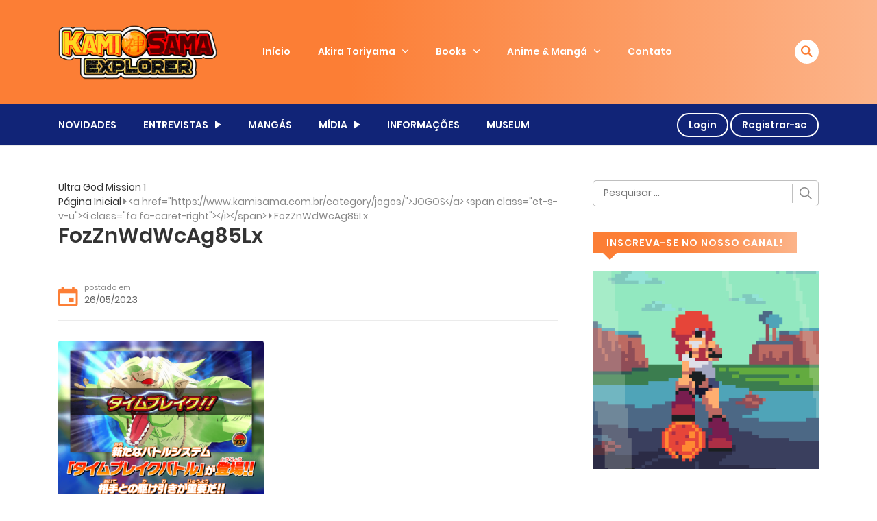

--- FILE ---
content_type: text/html; charset=utf-8
request_url: https://www.google.com/recaptcha/api2/aframe
body_size: -86
content:
<!DOCTYPE HTML><html><head><meta http-equiv="content-type" content="text/html; charset=UTF-8"></head><body><script nonce="pqC6ZYoCevF7peXSJdSzvA">/** Anti-fraud and anti-abuse applications only. See google.com/recaptcha */ try{var clients={'sodar':'https://pagead2.googlesyndication.com/pagead/sodar?'};window.addEventListener("message",function(a){try{if(a.source===window.parent){var b=JSON.parse(a.data);var c=clients[b['id']];if(c){var d=document.createElement('img');d.src=c+b['params']+'&rc='+(localStorage.getItem("rc::a")?sessionStorage.getItem("rc::b"):"");window.document.body.appendChild(d);sessionStorage.setItem("rc::e",parseInt(sessionStorage.getItem("rc::e")||0)+1);localStorage.setItem("rc::h",'1768367268582');}}}catch(b){}});window.parent.postMessage("_grecaptcha_ready", "*");}catch(b){}</script></body></html>

--- FILE ---
content_type: text/html; charset=utf-8
request_url: https://www.google.com/recaptcha/api2/anchor?ar=1&k=6Lecm_ocAAAAANzue3brP2Csb3npE2llPaCAQPHK&co=aHR0cHM6Ly93d3cua2FtaXNhbWEuY29tLmJyOjQ0Mw..&hl=en&v=PoyoqOPhxBO7pBk68S4YbpHZ&theme=light&size=compact&anchor-ms=20000&execute-ms=30000&cb=pyg1ubevuf8c
body_size: 49349
content:
<!DOCTYPE HTML><html dir="ltr" lang="en"><head><meta http-equiv="Content-Type" content="text/html; charset=UTF-8">
<meta http-equiv="X-UA-Compatible" content="IE=edge">
<title>reCAPTCHA</title>
<style type="text/css">
/* cyrillic-ext */
@font-face {
  font-family: 'Roboto';
  font-style: normal;
  font-weight: 400;
  font-stretch: 100%;
  src: url(//fonts.gstatic.com/s/roboto/v48/KFO7CnqEu92Fr1ME7kSn66aGLdTylUAMa3GUBHMdazTgWw.woff2) format('woff2');
  unicode-range: U+0460-052F, U+1C80-1C8A, U+20B4, U+2DE0-2DFF, U+A640-A69F, U+FE2E-FE2F;
}
/* cyrillic */
@font-face {
  font-family: 'Roboto';
  font-style: normal;
  font-weight: 400;
  font-stretch: 100%;
  src: url(//fonts.gstatic.com/s/roboto/v48/KFO7CnqEu92Fr1ME7kSn66aGLdTylUAMa3iUBHMdazTgWw.woff2) format('woff2');
  unicode-range: U+0301, U+0400-045F, U+0490-0491, U+04B0-04B1, U+2116;
}
/* greek-ext */
@font-face {
  font-family: 'Roboto';
  font-style: normal;
  font-weight: 400;
  font-stretch: 100%;
  src: url(//fonts.gstatic.com/s/roboto/v48/KFO7CnqEu92Fr1ME7kSn66aGLdTylUAMa3CUBHMdazTgWw.woff2) format('woff2');
  unicode-range: U+1F00-1FFF;
}
/* greek */
@font-face {
  font-family: 'Roboto';
  font-style: normal;
  font-weight: 400;
  font-stretch: 100%;
  src: url(//fonts.gstatic.com/s/roboto/v48/KFO7CnqEu92Fr1ME7kSn66aGLdTylUAMa3-UBHMdazTgWw.woff2) format('woff2');
  unicode-range: U+0370-0377, U+037A-037F, U+0384-038A, U+038C, U+038E-03A1, U+03A3-03FF;
}
/* math */
@font-face {
  font-family: 'Roboto';
  font-style: normal;
  font-weight: 400;
  font-stretch: 100%;
  src: url(//fonts.gstatic.com/s/roboto/v48/KFO7CnqEu92Fr1ME7kSn66aGLdTylUAMawCUBHMdazTgWw.woff2) format('woff2');
  unicode-range: U+0302-0303, U+0305, U+0307-0308, U+0310, U+0312, U+0315, U+031A, U+0326-0327, U+032C, U+032F-0330, U+0332-0333, U+0338, U+033A, U+0346, U+034D, U+0391-03A1, U+03A3-03A9, U+03B1-03C9, U+03D1, U+03D5-03D6, U+03F0-03F1, U+03F4-03F5, U+2016-2017, U+2034-2038, U+203C, U+2040, U+2043, U+2047, U+2050, U+2057, U+205F, U+2070-2071, U+2074-208E, U+2090-209C, U+20D0-20DC, U+20E1, U+20E5-20EF, U+2100-2112, U+2114-2115, U+2117-2121, U+2123-214F, U+2190, U+2192, U+2194-21AE, U+21B0-21E5, U+21F1-21F2, U+21F4-2211, U+2213-2214, U+2216-22FF, U+2308-230B, U+2310, U+2319, U+231C-2321, U+2336-237A, U+237C, U+2395, U+239B-23B7, U+23D0, U+23DC-23E1, U+2474-2475, U+25AF, U+25B3, U+25B7, U+25BD, U+25C1, U+25CA, U+25CC, U+25FB, U+266D-266F, U+27C0-27FF, U+2900-2AFF, U+2B0E-2B11, U+2B30-2B4C, U+2BFE, U+3030, U+FF5B, U+FF5D, U+1D400-1D7FF, U+1EE00-1EEFF;
}
/* symbols */
@font-face {
  font-family: 'Roboto';
  font-style: normal;
  font-weight: 400;
  font-stretch: 100%;
  src: url(//fonts.gstatic.com/s/roboto/v48/KFO7CnqEu92Fr1ME7kSn66aGLdTylUAMaxKUBHMdazTgWw.woff2) format('woff2');
  unicode-range: U+0001-000C, U+000E-001F, U+007F-009F, U+20DD-20E0, U+20E2-20E4, U+2150-218F, U+2190, U+2192, U+2194-2199, U+21AF, U+21E6-21F0, U+21F3, U+2218-2219, U+2299, U+22C4-22C6, U+2300-243F, U+2440-244A, U+2460-24FF, U+25A0-27BF, U+2800-28FF, U+2921-2922, U+2981, U+29BF, U+29EB, U+2B00-2BFF, U+4DC0-4DFF, U+FFF9-FFFB, U+10140-1018E, U+10190-1019C, U+101A0, U+101D0-101FD, U+102E0-102FB, U+10E60-10E7E, U+1D2C0-1D2D3, U+1D2E0-1D37F, U+1F000-1F0FF, U+1F100-1F1AD, U+1F1E6-1F1FF, U+1F30D-1F30F, U+1F315, U+1F31C, U+1F31E, U+1F320-1F32C, U+1F336, U+1F378, U+1F37D, U+1F382, U+1F393-1F39F, U+1F3A7-1F3A8, U+1F3AC-1F3AF, U+1F3C2, U+1F3C4-1F3C6, U+1F3CA-1F3CE, U+1F3D4-1F3E0, U+1F3ED, U+1F3F1-1F3F3, U+1F3F5-1F3F7, U+1F408, U+1F415, U+1F41F, U+1F426, U+1F43F, U+1F441-1F442, U+1F444, U+1F446-1F449, U+1F44C-1F44E, U+1F453, U+1F46A, U+1F47D, U+1F4A3, U+1F4B0, U+1F4B3, U+1F4B9, U+1F4BB, U+1F4BF, U+1F4C8-1F4CB, U+1F4D6, U+1F4DA, U+1F4DF, U+1F4E3-1F4E6, U+1F4EA-1F4ED, U+1F4F7, U+1F4F9-1F4FB, U+1F4FD-1F4FE, U+1F503, U+1F507-1F50B, U+1F50D, U+1F512-1F513, U+1F53E-1F54A, U+1F54F-1F5FA, U+1F610, U+1F650-1F67F, U+1F687, U+1F68D, U+1F691, U+1F694, U+1F698, U+1F6AD, U+1F6B2, U+1F6B9-1F6BA, U+1F6BC, U+1F6C6-1F6CF, U+1F6D3-1F6D7, U+1F6E0-1F6EA, U+1F6F0-1F6F3, U+1F6F7-1F6FC, U+1F700-1F7FF, U+1F800-1F80B, U+1F810-1F847, U+1F850-1F859, U+1F860-1F887, U+1F890-1F8AD, U+1F8B0-1F8BB, U+1F8C0-1F8C1, U+1F900-1F90B, U+1F93B, U+1F946, U+1F984, U+1F996, U+1F9E9, U+1FA00-1FA6F, U+1FA70-1FA7C, U+1FA80-1FA89, U+1FA8F-1FAC6, U+1FACE-1FADC, U+1FADF-1FAE9, U+1FAF0-1FAF8, U+1FB00-1FBFF;
}
/* vietnamese */
@font-face {
  font-family: 'Roboto';
  font-style: normal;
  font-weight: 400;
  font-stretch: 100%;
  src: url(//fonts.gstatic.com/s/roboto/v48/KFO7CnqEu92Fr1ME7kSn66aGLdTylUAMa3OUBHMdazTgWw.woff2) format('woff2');
  unicode-range: U+0102-0103, U+0110-0111, U+0128-0129, U+0168-0169, U+01A0-01A1, U+01AF-01B0, U+0300-0301, U+0303-0304, U+0308-0309, U+0323, U+0329, U+1EA0-1EF9, U+20AB;
}
/* latin-ext */
@font-face {
  font-family: 'Roboto';
  font-style: normal;
  font-weight: 400;
  font-stretch: 100%;
  src: url(//fonts.gstatic.com/s/roboto/v48/KFO7CnqEu92Fr1ME7kSn66aGLdTylUAMa3KUBHMdazTgWw.woff2) format('woff2');
  unicode-range: U+0100-02BA, U+02BD-02C5, U+02C7-02CC, U+02CE-02D7, U+02DD-02FF, U+0304, U+0308, U+0329, U+1D00-1DBF, U+1E00-1E9F, U+1EF2-1EFF, U+2020, U+20A0-20AB, U+20AD-20C0, U+2113, U+2C60-2C7F, U+A720-A7FF;
}
/* latin */
@font-face {
  font-family: 'Roboto';
  font-style: normal;
  font-weight: 400;
  font-stretch: 100%;
  src: url(//fonts.gstatic.com/s/roboto/v48/KFO7CnqEu92Fr1ME7kSn66aGLdTylUAMa3yUBHMdazQ.woff2) format('woff2');
  unicode-range: U+0000-00FF, U+0131, U+0152-0153, U+02BB-02BC, U+02C6, U+02DA, U+02DC, U+0304, U+0308, U+0329, U+2000-206F, U+20AC, U+2122, U+2191, U+2193, U+2212, U+2215, U+FEFF, U+FFFD;
}
/* cyrillic-ext */
@font-face {
  font-family: 'Roboto';
  font-style: normal;
  font-weight: 500;
  font-stretch: 100%;
  src: url(//fonts.gstatic.com/s/roboto/v48/KFO7CnqEu92Fr1ME7kSn66aGLdTylUAMa3GUBHMdazTgWw.woff2) format('woff2');
  unicode-range: U+0460-052F, U+1C80-1C8A, U+20B4, U+2DE0-2DFF, U+A640-A69F, U+FE2E-FE2F;
}
/* cyrillic */
@font-face {
  font-family: 'Roboto';
  font-style: normal;
  font-weight: 500;
  font-stretch: 100%;
  src: url(//fonts.gstatic.com/s/roboto/v48/KFO7CnqEu92Fr1ME7kSn66aGLdTylUAMa3iUBHMdazTgWw.woff2) format('woff2');
  unicode-range: U+0301, U+0400-045F, U+0490-0491, U+04B0-04B1, U+2116;
}
/* greek-ext */
@font-face {
  font-family: 'Roboto';
  font-style: normal;
  font-weight: 500;
  font-stretch: 100%;
  src: url(//fonts.gstatic.com/s/roboto/v48/KFO7CnqEu92Fr1ME7kSn66aGLdTylUAMa3CUBHMdazTgWw.woff2) format('woff2');
  unicode-range: U+1F00-1FFF;
}
/* greek */
@font-face {
  font-family: 'Roboto';
  font-style: normal;
  font-weight: 500;
  font-stretch: 100%;
  src: url(//fonts.gstatic.com/s/roboto/v48/KFO7CnqEu92Fr1ME7kSn66aGLdTylUAMa3-UBHMdazTgWw.woff2) format('woff2');
  unicode-range: U+0370-0377, U+037A-037F, U+0384-038A, U+038C, U+038E-03A1, U+03A3-03FF;
}
/* math */
@font-face {
  font-family: 'Roboto';
  font-style: normal;
  font-weight: 500;
  font-stretch: 100%;
  src: url(//fonts.gstatic.com/s/roboto/v48/KFO7CnqEu92Fr1ME7kSn66aGLdTylUAMawCUBHMdazTgWw.woff2) format('woff2');
  unicode-range: U+0302-0303, U+0305, U+0307-0308, U+0310, U+0312, U+0315, U+031A, U+0326-0327, U+032C, U+032F-0330, U+0332-0333, U+0338, U+033A, U+0346, U+034D, U+0391-03A1, U+03A3-03A9, U+03B1-03C9, U+03D1, U+03D5-03D6, U+03F0-03F1, U+03F4-03F5, U+2016-2017, U+2034-2038, U+203C, U+2040, U+2043, U+2047, U+2050, U+2057, U+205F, U+2070-2071, U+2074-208E, U+2090-209C, U+20D0-20DC, U+20E1, U+20E5-20EF, U+2100-2112, U+2114-2115, U+2117-2121, U+2123-214F, U+2190, U+2192, U+2194-21AE, U+21B0-21E5, U+21F1-21F2, U+21F4-2211, U+2213-2214, U+2216-22FF, U+2308-230B, U+2310, U+2319, U+231C-2321, U+2336-237A, U+237C, U+2395, U+239B-23B7, U+23D0, U+23DC-23E1, U+2474-2475, U+25AF, U+25B3, U+25B7, U+25BD, U+25C1, U+25CA, U+25CC, U+25FB, U+266D-266F, U+27C0-27FF, U+2900-2AFF, U+2B0E-2B11, U+2B30-2B4C, U+2BFE, U+3030, U+FF5B, U+FF5D, U+1D400-1D7FF, U+1EE00-1EEFF;
}
/* symbols */
@font-face {
  font-family: 'Roboto';
  font-style: normal;
  font-weight: 500;
  font-stretch: 100%;
  src: url(//fonts.gstatic.com/s/roboto/v48/KFO7CnqEu92Fr1ME7kSn66aGLdTylUAMaxKUBHMdazTgWw.woff2) format('woff2');
  unicode-range: U+0001-000C, U+000E-001F, U+007F-009F, U+20DD-20E0, U+20E2-20E4, U+2150-218F, U+2190, U+2192, U+2194-2199, U+21AF, U+21E6-21F0, U+21F3, U+2218-2219, U+2299, U+22C4-22C6, U+2300-243F, U+2440-244A, U+2460-24FF, U+25A0-27BF, U+2800-28FF, U+2921-2922, U+2981, U+29BF, U+29EB, U+2B00-2BFF, U+4DC0-4DFF, U+FFF9-FFFB, U+10140-1018E, U+10190-1019C, U+101A0, U+101D0-101FD, U+102E0-102FB, U+10E60-10E7E, U+1D2C0-1D2D3, U+1D2E0-1D37F, U+1F000-1F0FF, U+1F100-1F1AD, U+1F1E6-1F1FF, U+1F30D-1F30F, U+1F315, U+1F31C, U+1F31E, U+1F320-1F32C, U+1F336, U+1F378, U+1F37D, U+1F382, U+1F393-1F39F, U+1F3A7-1F3A8, U+1F3AC-1F3AF, U+1F3C2, U+1F3C4-1F3C6, U+1F3CA-1F3CE, U+1F3D4-1F3E0, U+1F3ED, U+1F3F1-1F3F3, U+1F3F5-1F3F7, U+1F408, U+1F415, U+1F41F, U+1F426, U+1F43F, U+1F441-1F442, U+1F444, U+1F446-1F449, U+1F44C-1F44E, U+1F453, U+1F46A, U+1F47D, U+1F4A3, U+1F4B0, U+1F4B3, U+1F4B9, U+1F4BB, U+1F4BF, U+1F4C8-1F4CB, U+1F4D6, U+1F4DA, U+1F4DF, U+1F4E3-1F4E6, U+1F4EA-1F4ED, U+1F4F7, U+1F4F9-1F4FB, U+1F4FD-1F4FE, U+1F503, U+1F507-1F50B, U+1F50D, U+1F512-1F513, U+1F53E-1F54A, U+1F54F-1F5FA, U+1F610, U+1F650-1F67F, U+1F687, U+1F68D, U+1F691, U+1F694, U+1F698, U+1F6AD, U+1F6B2, U+1F6B9-1F6BA, U+1F6BC, U+1F6C6-1F6CF, U+1F6D3-1F6D7, U+1F6E0-1F6EA, U+1F6F0-1F6F3, U+1F6F7-1F6FC, U+1F700-1F7FF, U+1F800-1F80B, U+1F810-1F847, U+1F850-1F859, U+1F860-1F887, U+1F890-1F8AD, U+1F8B0-1F8BB, U+1F8C0-1F8C1, U+1F900-1F90B, U+1F93B, U+1F946, U+1F984, U+1F996, U+1F9E9, U+1FA00-1FA6F, U+1FA70-1FA7C, U+1FA80-1FA89, U+1FA8F-1FAC6, U+1FACE-1FADC, U+1FADF-1FAE9, U+1FAF0-1FAF8, U+1FB00-1FBFF;
}
/* vietnamese */
@font-face {
  font-family: 'Roboto';
  font-style: normal;
  font-weight: 500;
  font-stretch: 100%;
  src: url(//fonts.gstatic.com/s/roboto/v48/KFO7CnqEu92Fr1ME7kSn66aGLdTylUAMa3OUBHMdazTgWw.woff2) format('woff2');
  unicode-range: U+0102-0103, U+0110-0111, U+0128-0129, U+0168-0169, U+01A0-01A1, U+01AF-01B0, U+0300-0301, U+0303-0304, U+0308-0309, U+0323, U+0329, U+1EA0-1EF9, U+20AB;
}
/* latin-ext */
@font-face {
  font-family: 'Roboto';
  font-style: normal;
  font-weight: 500;
  font-stretch: 100%;
  src: url(//fonts.gstatic.com/s/roboto/v48/KFO7CnqEu92Fr1ME7kSn66aGLdTylUAMa3KUBHMdazTgWw.woff2) format('woff2');
  unicode-range: U+0100-02BA, U+02BD-02C5, U+02C7-02CC, U+02CE-02D7, U+02DD-02FF, U+0304, U+0308, U+0329, U+1D00-1DBF, U+1E00-1E9F, U+1EF2-1EFF, U+2020, U+20A0-20AB, U+20AD-20C0, U+2113, U+2C60-2C7F, U+A720-A7FF;
}
/* latin */
@font-face {
  font-family: 'Roboto';
  font-style: normal;
  font-weight: 500;
  font-stretch: 100%;
  src: url(//fonts.gstatic.com/s/roboto/v48/KFO7CnqEu92Fr1ME7kSn66aGLdTylUAMa3yUBHMdazQ.woff2) format('woff2');
  unicode-range: U+0000-00FF, U+0131, U+0152-0153, U+02BB-02BC, U+02C6, U+02DA, U+02DC, U+0304, U+0308, U+0329, U+2000-206F, U+20AC, U+2122, U+2191, U+2193, U+2212, U+2215, U+FEFF, U+FFFD;
}
/* cyrillic-ext */
@font-face {
  font-family: 'Roboto';
  font-style: normal;
  font-weight: 900;
  font-stretch: 100%;
  src: url(//fonts.gstatic.com/s/roboto/v48/KFO7CnqEu92Fr1ME7kSn66aGLdTylUAMa3GUBHMdazTgWw.woff2) format('woff2');
  unicode-range: U+0460-052F, U+1C80-1C8A, U+20B4, U+2DE0-2DFF, U+A640-A69F, U+FE2E-FE2F;
}
/* cyrillic */
@font-face {
  font-family: 'Roboto';
  font-style: normal;
  font-weight: 900;
  font-stretch: 100%;
  src: url(//fonts.gstatic.com/s/roboto/v48/KFO7CnqEu92Fr1ME7kSn66aGLdTylUAMa3iUBHMdazTgWw.woff2) format('woff2');
  unicode-range: U+0301, U+0400-045F, U+0490-0491, U+04B0-04B1, U+2116;
}
/* greek-ext */
@font-face {
  font-family: 'Roboto';
  font-style: normal;
  font-weight: 900;
  font-stretch: 100%;
  src: url(//fonts.gstatic.com/s/roboto/v48/KFO7CnqEu92Fr1ME7kSn66aGLdTylUAMa3CUBHMdazTgWw.woff2) format('woff2');
  unicode-range: U+1F00-1FFF;
}
/* greek */
@font-face {
  font-family: 'Roboto';
  font-style: normal;
  font-weight: 900;
  font-stretch: 100%;
  src: url(//fonts.gstatic.com/s/roboto/v48/KFO7CnqEu92Fr1ME7kSn66aGLdTylUAMa3-UBHMdazTgWw.woff2) format('woff2');
  unicode-range: U+0370-0377, U+037A-037F, U+0384-038A, U+038C, U+038E-03A1, U+03A3-03FF;
}
/* math */
@font-face {
  font-family: 'Roboto';
  font-style: normal;
  font-weight: 900;
  font-stretch: 100%;
  src: url(//fonts.gstatic.com/s/roboto/v48/KFO7CnqEu92Fr1ME7kSn66aGLdTylUAMawCUBHMdazTgWw.woff2) format('woff2');
  unicode-range: U+0302-0303, U+0305, U+0307-0308, U+0310, U+0312, U+0315, U+031A, U+0326-0327, U+032C, U+032F-0330, U+0332-0333, U+0338, U+033A, U+0346, U+034D, U+0391-03A1, U+03A3-03A9, U+03B1-03C9, U+03D1, U+03D5-03D6, U+03F0-03F1, U+03F4-03F5, U+2016-2017, U+2034-2038, U+203C, U+2040, U+2043, U+2047, U+2050, U+2057, U+205F, U+2070-2071, U+2074-208E, U+2090-209C, U+20D0-20DC, U+20E1, U+20E5-20EF, U+2100-2112, U+2114-2115, U+2117-2121, U+2123-214F, U+2190, U+2192, U+2194-21AE, U+21B0-21E5, U+21F1-21F2, U+21F4-2211, U+2213-2214, U+2216-22FF, U+2308-230B, U+2310, U+2319, U+231C-2321, U+2336-237A, U+237C, U+2395, U+239B-23B7, U+23D0, U+23DC-23E1, U+2474-2475, U+25AF, U+25B3, U+25B7, U+25BD, U+25C1, U+25CA, U+25CC, U+25FB, U+266D-266F, U+27C0-27FF, U+2900-2AFF, U+2B0E-2B11, U+2B30-2B4C, U+2BFE, U+3030, U+FF5B, U+FF5D, U+1D400-1D7FF, U+1EE00-1EEFF;
}
/* symbols */
@font-face {
  font-family: 'Roboto';
  font-style: normal;
  font-weight: 900;
  font-stretch: 100%;
  src: url(//fonts.gstatic.com/s/roboto/v48/KFO7CnqEu92Fr1ME7kSn66aGLdTylUAMaxKUBHMdazTgWw.woff2) format('woff2');
  unicode-range: U+0001-000C, U+000E-001F, U+007F-009F, U+20DD-20E0, U+20E2-20E4, U+2150-218F, U+2190, U+2192, U+2194-2199, U+21AF, U+21E6-21F0, U+21F3, U+2218-2219, U+2299, U+22C4-22C6, U+2300-243F, U+2440-244A, U+2460-24FF, U+25A0-27BF, U+2800-28FF, U+2921-2922, U+2981, U+29BF, U+29EB, U+2B00-2BFF, U+4DC0-4DFF, U+FFF9-FFFB, U+10140-1018E, U+10190-1019C, U+101A0, U+101D0-101FD, U+102E0-102FB, U+10E60-10E7E, U+1D2C0-1D2D3, U+1D2E0-1D37F, U+1F000-1F0FF, U+1F100-1F1AD, U+1F1E6-1F1FF, U+1F30D-1F30F, U+1F315, U+1F31C, U+1F31E, U+1F320-1F32C, U+1F336, U+1F378, U+1F37D, U+1F382, U+1F393-1F39F, U+1F3A7-1F3A8, U+1F3AC-1F3AF, U+1F3C2, U+1F3C4-1F3C6, U+1F3CA-1F3CE, U+1F3D4-1F3E0, U+1F3ED, U+1F3F1-1F3F3, U+1F3F5-1F3F7, U+1F408, U+1F415, U+1F41F, U+1F426, U+1F43F, U+1F441-1F442, U+1F444, U+1F446-1F449, U+1F44C-1F44E, U+1F453, U+1F46A, U+1F47D, U+1F4A3, U+1F4B0, U+1F4B3, U+1F4B9, U+1F4BB, U+1F4BF, U+1F4C8-1F4CB, U+1F4D6, U+1F4DA, U+1F4DF, U+1F4E3-1F4E6, U+1F4EA-1F4ED, U+1F4F7, U+1F4F9-1F4FB, U+1F4FD-1F4FE, U+1F503, U+1F507-1F50B, U+1F50D, U+1F512-1F513, U+1F53E-1F54A, U+1F54F-1F5FA, U+1F610, U+1F650-1F67F, U+1F687, U+1F68D, U+1F691, U+1F694, U+1F698, U+1F6AD, U+1F6B2, U+1F6B9-1F6BA, U+1F6BC, U+1F6C6-1F6CF, U+1F6D3-1F6D7, U+1F6E0-1F6EA, U+1F6F0-1F6F3, U+1F6F7-1F6FC, U+1F700-1F7FF, U+1F800-1F80B, U+1F810-1F847, U+1F850-1F859, U+1F860-1F887, U+1F890-1F8AD, U+1F8B0-1F8BB, U+1F8C0-1F8C1, U+1F900-1F90B, U+1F93B, U+1F946, U+1F984, U+1F996, U+1F9E9, U+1FA00-1FA6F, U+1FA70-1FA7C, U+1FA80-1FA89, U+1FA8F-1FAC6, U+1FACE-1FADC, U+1FADF-1FAE9, U+1FAF0-1FAF8, U+1FB00-1FBFF;
}
/* vietnamese */
@font-face {
  font-family: 'Roboto';
  font-style: normal;
  font-weight: 900;
  font-stretch: 100%;
  src: url(//fonts.gstatic.com/s/roboto/v48/KFO7CnqEu92Fr1ME7kSn66aGLdTylUAMa3OUBHMdazTgWw.woff2) format('woff2');
  unicode-range: U+0102-0103, U+0110-0111, U+0128-0129, U+0168-0169, U+01A0-01A1, U+01AF-01B0, U+0300-0301, U+0303-0304, U+0308-0309, U+0323, U+0329, U+1EA0-1EF9, U+20AB;
}
/* latin-ext */
@font-face {
  font-family: 'Roboto';
  font-style: normal;
  font-weight: 900;
  font-stretch: 100%;
  src: url(//fonts.gstatic.com/s/roboto/v48/KFO7CnqEu92Fr1ME7kSn66aGLdTylUAMa3KUBHMdazTgWw.woff2) format('woff2');
  unicode-range: U+0100-02BA, U+02BD-02C5, U+02C7-02CC, U+02CE-02D7, U+02DD-02FF, U+0304, U+0308, U+0329, U+1D00-1DBF, U+1E00-1E9F, U+1EF2-1EFF, U+2020, U+20A0-20AB, U+20AD-20C0, U+2113, U+2C60-2C7F, U+A720-A7FF;
}
/* latin */
@font-face {
  font-family: 'Roboto';
  font-style: normal;
  font-weight: 900;
  font-stretch: 100%;
  src: url(//fonts.gstatic.com/s/roboto/v48/KFO7CnqEu92Fr1ME7kSn66aGLdTylUAMa3yUBHMdazQ.woff2) format('woff2');
  unicode-range: U+0000-00FF, U+0131, U+0152-0153, U+02BB-02BC, U+02C6, U+02DA, U+02DC, U+0304, U+0308, U+0329, U+2000-206F, U+20AC, U+2122, U+2191, U+2193, U+2212, U+2215, U+FEFF, U+FFFD;
}

</style>
<link rel="stylesheet" type="text/css" href="https://www.gstatic.com/recaptcha/releases/PoyoqOPhxBO7pBk68S4YbpHZ/styles__ltr.css">
<script nonce="OJIsUz5wEJchXNft-HhEYw" type="text/javascript">window['__recaptcha_api'] = 'https://www.google.com/recaptcha/api2/';</script>
<script type="text/javascript" src="https://www.gstatic.com/recaptcha/releases/PoyoqOPhxBO7pBk68S4YbpHZ/recaptcha__en.js" nonce="OJIsUz5wEJchXNft-HhEYw">
      
    </script></head>
<body><div id="rc-anchor-alert" class="rc-anchor-alert"></div>
<input type="hidden" id="recaptcha-token" value="[base64]">
<script type="text/javascript" nonce="OJIsUz5wEJchXNft-HhEYw">
      recaptcha.anchor.Main.init("[\x22ainput\x22,[\x22bgdata\x22,\x22\x22,\[base64]/[base64]/[base64]/KE4oMTI0LHYsdi5HKSxMWihsLHYpKTpOKDEyNCx2LGwpLFYpLHYpLFQpKSxGKDE3MSx2KX0scjc9ZnVuY3Rpb24obCl7cmV0dXJuIGx9LEM9ZnVuY3Rpb24obCxWLHYpe04odixsLFYpLFZbYWtdPTI3OTZ9LG49ZnVuY3Rpb24obCxWKXtWLlg9KChWLlg/[base64]/[base64]/[base64]/[base64]/[base64]/[base64]/[base64]/[base64]/[base64]/[base64]/[base64]\\u003d\x22,\[base64]\x22,\x22eXrCj8ORwr/Ds8KIFGXDmcOdwpXCt1plTGbCmsO/FcKeM3fDq8OYAsOROlDDisOdDcKwcRPDi8KsG8ODw7wdw5lGwrbCpcOsB8K0w6E2w4paSGXCqsO/X8KpwrDCusOpwoN9w4PCsMObZUocwo3DmcO0wr5pw4nDtMKnw68BwoDCiXrDondODAdTw50iwq/ClVDCqyTCkERPdUEpWMOaEMOIwrvClD/Diw3CnsOoWHU8e8K3djExw7UHR2RpwpIlwoTCl8KLw7XDtcOheTRGw7XCnsOxw6NrM8K5NjXCqsOnw5gmwqI/QAXDjMOmLw1gNAnDkD/[base64]/CinPDqxAWw4ZVGMOdwrhjw5rCu2pvw6HDqcK7wqhEMcKzwofCg1/DgcKJw6ZAOAAVwrDCq8OewqPCuhwDSWkuN3PCp8KPwpXCuMOywqREw6Ilw4vCmsOZw7VeaV/CvFnDqHBfcm/[base64]/w78fN8OFwqI7BD3Dr8KFQsOAw4jDnsOcwqLCvQ/DqsOHw7RpH8ORZ8OAfA7CsiTCgMKQOl7Dk8KKGsKUAUjDh8O8OBcSw4PDjsKfBMO2IkzCmhvDiMK6wrHDolkdR3I/[base64]/CrmzDnygCd8OMWcKce8KVw4g0wpTCpHAYPsOTw6rCm38hE8OjwqTDhsO6D8K1w7vDtMO6w4B5QH1+woUKI8Kcw6zDkBkcwpHDlmfCnRLDiMKEw5oyLcKOw4dCCDhtw7jDgGtKQm0+c8KwAcO7ciDDkV/[base64]/Cs8Ovw43CjcKowpk3C8O4YcOYw6U+w4rDvmxdQw5+G8OCGEnCscO5MGFEw5vCpMKxwoF7DSfCgB7DmsODKsOuQxbCkjgcw5xxDjvDkcOiaMKlKxNWTsKlPlcCwoQCw5HCgMOFYRLCu1xmw6TDrsO9wpgFwq7CrcOhwqfDvxvDoC1SwrPCosO2woQRDGRiwqIww4U5w5/DondZKQXClD/DkQBxKAQQJcOuY0k+woMuUyV4SQPDuAQFwozDg8Kaw4YtGA3DiEYkwrscw6jCsCFzRMKfdD9swrV9EMOqw5EYw73ClVonwo/CncOEMgXDiATDpGRRwqg9EsKqw4kYw6fClcKuw4jCgBBxfcKSfcObLzfCviHDvsKHwoRJTcK5w4s+UMO5w7dhw7tpP8OUWn3Dv0HDrcO/MjBKw40gPHPDhil5w5/[base64]/[base64]/[base64]/DuwbDomXCih5Jw4FZwr3CucOOw5bCjTgawqjDhE7CtcKkw58Pw6jCt27CqRcOVUofO1PCjcK2w6p+wqbDnATDh8OMwp8Cw4LDlcKWHsKgIcO6MRjCrS0uw4fCk8O+w4vDq8O9A8ORCAUCwqVbNV/[base64]/DrsOgw4EMwrLDi2Q9wqkmaMKWfC3DsgcHw5V6wpAoT0bDp1cawq5KM8OWwo8eScOvwr1TwqIIKMKiAlJeCsOCKcKufRtzwrEvOkvDt8O5VsK5wrrCrF/DpEHCgcOaw5LDq19vNMO5w43Ct8OUSMOKwq5Yw5/[base64]/ZzzCtU7CocOeGcKOw6IIVsKrIgfDuMOOwoLCgUnCpWrDsFIewrvCnh/DqMONUsOeUj1pAE/[base64]/[base64]/CvmV0bXDDhiEJwqnCqz/DtwIiVjDDpD9fGsK8w6cZJnHCosOkNMOFwp/CjcKVwoDCvsOew70MwolDw4jCqB4oP2sAIsKdwrkVw5Bdwod0wq/CrcOyGsKAA8Oocl0odk4CwrxkFsKFNMOqasO+w4otw5cOw7LCqRNNScO9w7rDgMOFwr0GwrvCm1fDgMOeAsKTMkM6XE/Cq8Kow7XDosKCw4HChjbDmyoxwq8aYcKSwp/DiBHCosK9RsKGZDzDocKYWntnwprDiMO0HBDCt0xjw7HCinB/cX1SCWNXwrR8Ihxtw5/CpSISW2LDi1TCg8OywoZsw7LDqMOHXcOaw58wwpnCqQlIwrTDgAHCsSt8w4tMw4NVfcKINcOaVcK/wr5Kw7/[base64]/w6nClUzCtMOwwoLCnsONWUEpPsODUGlswpLDtMOhfhoow70Mwo/CrcKbfHgeLcOzwpAjCsKABicDw57DrcO1woFLZcOhfMObwoA4w7RHTsOaw4UXw6nCp8OnBmbDrsKlw5pIwqVNw63DucKaBF9fHcO5D8KLCWzDgyXCicK0wrYmw5F4wqTCrWEIQijCp8KGwo7DmMKYwrjDsgpsR3Uiw71yw6rCi0J2KHrCrnvDncOww6/DuAvCs8OOIkvCicK6bS/DrMO9w6ELUsOIw7fCum/DncOkdsKsRMORw5/[base64]/woR1PV1ywpB/wpTCjRzDtwvCrsKfwoDDgsOLK2/DmsKaD3lww77DuWURwqNiHQtawpXDhsOJw5zCjsOkVsKYw63CjMO1RcK4DsOUE8KMw6kmSsK4NMKZJ8KtFk/[base64]/Dh8Hw40pw4HClMOFwrjDqMKLw7JtCsOYw4hYwqvDucOtDsKEwo8eRn7CmAvCvsOBwpHDuSMjwpBwccOowr7DjsKPfcOlw4trw6nCl0YlOQQUJlAdIEXClsOvwq0bemnDo8KPHiXChmJmwojDgcORwojDpcOvTVh9eSowDgwNSFvCvcOXZBRawoPDpRrCqcO/NUBGw7QSwptHwpPCoMKOw4NqanZNG8OzPy8qw7E1c8KLBifCtsOkw71Hw6XDpcOBRcOnw6vDrWrDsVJXwoHCp8Ogw4XCvg/Di8OtwprDvsObEcK1ZcKGY8KCw4rDtMO5OMOUw7/DgcOow4k9VBPCt0jDrmwyw61TXcKTwoVHKMOqw7AYYMKGEMOpwp8Hw7hIVBXCiMKadC/DqiLDohDDj8KQFsOaw7QywqzDnFZkNhcNw61GwrAsTMKTZ0TCtj1xJTPDssKtwpx/XsKncMK2wp4Ca8Ofw7BvSCE2wrTDrMKvMnDDs8OGwrnDoMK3dCVTw4pyEBh6IgbDpXByW15Bwq/DgVEmZWBPecKKwojDmcK8wo3DqFR8JiDCocK1HsKbRsKbw7fChWQdw7MEKW7Dh11jwovCnjpFw6bDgx/DrsK/eMOMw7Arw7Bpwqkdwoonwr1Ew4XCszVANcOic8KqKBTCgk3ComQ/[base64]/Cv8K/wqjChXHCncKawpZbEMO5S8OqcjV+w5XDvhfDtsOsdj5jOWxqWH/Cmx4mHkoDw7ARbzAqI8KywosnwqDCtMOyw7rCl8OjCy4rwpPCg8OfFFwyw5XDnn4ydcKOHXRPbQ/DnMORw5vCh8OjTsOfaWUNwpxQfjHCrsOLUEHCgsO7NsKuXHTCrsKhcE5FGsKme2TDv8KXfcOOwqHDmzp6wpbCpnwJHcOvB8OlZHkjwrXDlTR/w4YGEA4fMX4HOsKnRH8Xw684w5zCqRMIaVTCvSDDkcKCeEUqwpBxwqplCMOiM1JSw6XDj8Oew44xw5bDmFHDoMO0BTI2Sigxw5s6GMKbwrnDmkEbw4/CpT4oZj7DksOVw7PCpcK1wqQvwqvDmil/w5vCh8OSTsKJwrg/wqbCnzPDqcOAFQ9POsOWwqgsbnwsw7cMJ0cNNcOlGcOHw7TDscOKIhocFxc/ecKIw5tzw7N9Cj3Digg5w4nDqncZw6cfwrPCrkwGWXjChsOEw6BfMcOqw4TCiXfDkcOhwr/DicOVfcOTwrTCgkE8wrxjQMKRw6zDnsOHAH9bw7nDhXjCgMOrNiDDiMOowqHDusKdw7XCnAfCmMKDw6rDnzEbM2FRbgRHU8KeHnMcTSpyLkrCmBjDjmJaw5HDhSkUGcOmw4IxwpHCqgfDqRXDvcK/wpl+M0EAS8OMcjTCq8O/IwHDlcO/w5Fuwq53P8Ktwo87R8KueHVdBsOsw4bDkxdGwqjCg0jCsjDCgnPDpcOywq11w5rCpifDkQ1dw40Mw5/DqsO8wotXd3PDrMKUKBlKdmFWwp1uP27CvMOTWsKDK1lOwqg9w69EA8K7c8KRw6HDtcKKw4bDoAB7AMKPFWLDgGJVERAewpNlWjElU8KRbXhrT0RgUGBEbjcpG8ObBwxGwqnDog/CtsKIw7ATw6TDpTjDqFpTecKPw4PCt0QcS8KcC3bCl8OBw5oIw4rCrFEIwoXCvcKjw7fDo8OzFcK2wqfDgFtAAcOiwqY3w4cNwodGB2cjAVAhNMK/wrnDhcKHF8O2wofDp2Mdw4HCrERRwp9Ow4d0w5MaTcO9GMOHwp4tPMOowoMbFTllwoQKFFlHw5geIcO8wpXDhBXDtcKuwpPCuBTCnB/CjMKgVcOGe8KkwqYCwqwXN8KxwpAvZ8Kvwqkkw63DpiPDoUomYF/DijokCsKvwpjDksO/[base64]/[base64]/[base64]/CjsKcN8KWRwbDm8Ogw4luwpbDtsO5woLCs8OrGMO+AAZiw6wpdMOTPMOLNFofwoklLwXDmEoLBXAmw5jCqcKawrRnw6rDrMO8WAHCkyLCv8KrTcOyw53CpEHCicOhN8OKFsOJG0N0w7g6ZMK7JsOqG8KCw5zDnSnDg8K/w4YFI8O0CEnDmUNtwrc4ZMOGNQlrasKIwqp4dHDCqXXDmV/Crw3Ch0gewrUGw6TDih7DjgogwrN+w7HDqwjDs8ObREfCpHXCk8OYw6rDusKjTH3DhsKGwr46wrbDicO6w5/DhjoXLh1SwohVw4MoUBTCoCMlw5LCg8OJFTorC8K0wqbCjl9pwrx4esK2wqc4finCtFvDm8KTF8OMd2YwOMKxwqQ1wqjCkyhqKk5GCw47w7fDvkUewoY7w5geYV/DlsOZw5jCo1k9OcKoHcKmw7YUGS8dwqgLHsKpQ8KfX3F3Ez/DmsKDwofCucOAZMOEwq/DkTENwozDi8KsasKiwpdXwqvDiTYiwr3CgMKgYMOgQcOJwqvCjsKCRsOfwpJQwrvDscKRXGtEwpLCuDhcw51eME96wrfDqXTCvm/Di8OuUQHCtcOncHpJeBwswrYLER4LB8ONXQ9aSk1nGTI9ZsO5MsKqUsKnPMK/[base64]/Z8KQw69HaVk2wpHCtlYlexXDjwrCoMOUMlgqw53DsT7DlS5vw696wqfCj8OQwpA7ZMO9BMK0RsOXw4AGwq/DmzsjPMKgNMKfw4rClMKGwq/DucKsXsKXw47Cj8Ojw4XCqMKTw4RBwpJyYA8rG8KJw7jDh8O/PhJADnI8w58/NBXCscOVGsO0w5zDgsOLwrfDssO9QsKSXBXDp8OXRcKVRQDCscONwrV5wpfDhMOEw6bDmk7ClHPDjsKMcSPDiEXDv1F6wqzCv8Olw7gwwonCkMKMN8K4wqLCjcKlwoB1csOzw4TDiQHChxjDsSTChkfDsMO0csK8worDmcOYwrDDo8OGw5/[base64]/Dn8OgwrtKJMKQJ8KHIS/CnQLDqR4HKAPDs8Otwp8/LHAnw6PDj30YRyLDnntbMcKTempYw7XCpQTCl34Hw41YwrJ4HR7DisKzFVIXJzZGwrjDjQNww5XDuMKHWgPDusKuw5nDq2HDsnzCqcKmwrLCtsKqw6czMcKnwpzCqBnCu0HChiLCpwxmwodjw6LDpz/[base64]/DucOIVMOEw4cDJMKLwpx4MifDjsKPIsOoacOuIA7DhjDDnTTCsD/Dp8KsKsK8cMOqJEHCphzDhA7CksOZwqvCpsK1w4Yyb8O8w65rPizDrnfCvDjCv07Dk1YHfwLCksOEw4/[base64]/CgsOcSzErIwPCicOjw4HDlUTDqcOQTMK4UsOFQxrCtcKIZcKdNMKFXiLDpTY5M3zCncOBKcKNw4zDgMKeCMOAw40Sw4ITwrnCiSxmbw/Di0TCmBt7OcOUdsK1UcO8LcKad8K9wqkEwpbDjmzCtsObQMKPwp7Cm2rCg8OOw58IcGIXw5wvwqzCsi/CiRvDsxY3b8ONP8Oaw6JTBsOlw5AzUAzDlU9owqvDjC/DjyFYbhPDisO7TMOlIcOTw4QFw5MhWcOfO0xswp/DhMOww5PCosKaF0QkOMOLRcK+w4HDl8OlC8KjYMKOwq9gFsOKasOPcMOYPcKKbsOhwofCrDIwwqJhX8KbXVBbEsKrwoLDlQTClCFFw5PCj2XCssKYwofDv3TCjcKXwonCtcKdO8OtDQ7DvcOqPcKjXBpTQjAsfDnDjmRHw6LDom/DqkjDg8KzAcOKLEwGMT3Ds8OIwot8HCrDlcOTwpXDrsKdwp4vHsK9wrhybcK7b8O/AsO0w7rDhsK7FGvCrBt0ElwRwrd8TsOJAnsDZsO+w4/DkcOuwpYgCMOKw7vDqG8Nw5/Du8Odw4bCucK0wrtWw4PClkjDg0zCpsKIwoLCr8O/w5PCh8OhwoDCrcKzbkwoTcKkw7hHwoUkZHXCqlfCp8KWwrnDl8OUdsKywrvCnMOEO1F2fi0jesKHYcO4woXDjV7CgjANwrPCt8OBw5XDliPDon/DrRrCqmPCuWgTwqMjwqYIw7NqwpLDhBcvw4lew4zCi8OkBMKpw7oPWMKUw6jCgUfChlleUUpyKcOAfWDCg8K/wpF4XirCqsKnLcO1fRhywoUAd0pnJzA+wrA/ZyA8wp8Aw4VYTsOjw4B0YsOewqrDiQ9FE8OlwoLCl8OeTMOLPcO0bg7DgMKhwq0PwppZwrojXcOBw7lbw6TCvMK0L8KhF2TCssKjwrzDmMOLYcO2WsOAw7Aqwow7U0YqwonDgcO0wrbCoBrDmMOJw4d+w4/DkG/CgRt3OsOQwqrDlSReI3LCrG05A8OrP8KkB8OFNlTDoE1xwq/CoMOMSkvCojYfVcOHH8K0w7o1dHvDuS1Kwp7CjjJ8wrHDhhI/dcKbTMOuNEvCucO6wozCsD7Dv104AcOuw7vDvcOySRTCusKVLcOxw6A6X3LDuXMww6zCtXQuw7JUw7ZowovCjsKRwp/[base64]/[base64]/DnMOAQylywqzDkMObw64awq/Dt24EUDkow6HCk8OHTsObNcKWw4ZDUkPCjkrClk9Vwq1wFsKmw6DDtsKDAcKqSnbDp8KPWMOGIMK9RkfCucO/wr3CoRXDthdHwq02e8Kswp8fw6rCoMOUFB3DnMOjwqYQOTBxw4MaXjFgw408a8Ozw5fDtcOcY0MXHl3CmcKMwpbCl0zCkcOwfMKXBFnDs8KuOUbCmRhsBHZ3Y8KFw6zCjMOwwoHCoSlDP8O0LUjCpzI9wqEpw6bCt8K2ElZBHMOISMOMWy/Dpj3DpcO+BGhSaAI+wqDDmB/CkzzCiU7DosOiPsKlO8OcwpfCpMOVKyFuwrPCvMOQCDtBw6XDg8KwwpzDtMOxbsKNTFpNw78gwoEAwqHDucO5woMJDVbCu8KXw69nOyY2woYtdcKteQPDnlJDYU13w7U0GcOoRcKNw44rw5xTJsK5WghDwqhmwoDDvsKbdEt9w6bCssKqwqrDucO/J3vDumQVwonDoUQIRcO/[base64]/w4rDr8OJHcKIVllBdMOOEMOJwpQjw6JLMhzDgCdQM8KxH2XCoR7DlMOvw7ITb8KpacOlwoBQw5ZCw6DDohFzw4k7w6tVTMOhEXcEw6DCssKZCjjDk8O3w7lWwq5owq9CakHDtC/DhlXDqVh9CzgmVsKhCsOKw5kPLh7CjMKQw6DCscOHSlTDiT/[base64]/CicKpw73DmMOaw4DDpVPCtS3DkWN0HMKcE8OqeyFNw498wrBlw6XDgcOmCm7DmlN5RcOUI1zDkCANWcOew5jDmcK6wpjClsOFHFjDoMK+w4g1w5HDklvDiQgIwrnDsF8Fwq/Cn8OjY8OOwp/Du8KcUjwmwqrDm1dkCsKGwqATQ8Oew7YVWnJBO8OKVcK6RWvDuiZ0wodRwpzDvsKWwqkkWMO5w4LCrcKcwo/DgFbDlQViwrLCkMK4w4DDgMOIUMOkwrM9XygTLMOjwr7CjyJXZw/Do8OgGH1twq7CsAtQwoEfQcKBdcOUVcOmcU9WasOgw7LCm0czw6BPCcKvwqMIcFHClMOwwr/[base64]/[base64]/[base64]/DusOAQzbDl8OxXMOhwp0TXMO3fXJOJRDDu8KoX8KCwofCtsOsTEnCiR/CiH/CgyxSYsKTOcO7wpfCnMOzwq8dw7lnWFtIDsOowqsZCcORXSfClcKOUxHCix1GBzpgFQ/[base64]/[base64]/[base64]/LTfCqMK9wo1vEcOqwpw8wr7DtXPCmDJ/fV7CiMKwNsOKFXbDhnjDpiENw4zCl1I1DMKfwoBHTTzDnsOuwp/[base64]/[base64]/CsMKcG3UHG3U3wo7CucOXKMK8w5vCvsKJNsKlUcOvaTjClcOjEFvCs8OOGBtNw5kDaAAwwq9HwqBeOsO9wrUsw43DkMO2wpsiVG/[base64]/ChTM0UMObwr1FfMKVwqclRUdfw6Axwp0WwpDDq8Khw4PDv3dnwo4vw4jDng8fT8OQwp5TR8KsMGbChS/DomYyYsKdYUfChABADsK5KMKpw4PCrzzDhEIBw7sowrZLw7FIw7vDk8O3w4vDncKifjvDgiAAcU19LSwhwr5Bwq8vwrZEw78mBkTCkgXCh8O7wok8wr5ew6/CjBkHw7bChTLDtsKtw4XCp3TDihLCq8OwCD9DDcOKw7Z9w7LCmcKnwpYLwpRTw6cLTMONwpvDu8KUF1DCgsOHwqsvwoDDtQMDw6jDs8KCJWIRdD/CijNvTsOaZWLDk8KowoTCsS/CocOaw7jDisKGwowSM8OXLcOBXMO3wprCpR9NwrB5w7jCsH8uOsK8RcKxbB7CnlM0OMK7woDCm8OQKnBbE0vCiRjCpmDCujlmNcOfbsODdVHCuHTDlynDvEXDtcOhKMKAwrDDucKnwrNPPyTDtMOTAMOuwpbCnMKyNsKEUClTVX/Dv8OqT8OUB1QPw7V8w7LDjm41w5HClsKrwrM4w50YV388BwNKwrR0wpnCs1kDTcKowqnClS0MJDLDgy5IP8KOasKIRzvDl8Oowr8YLsKtCixHw6Mbw7LDgsKQKSnDgUXDrcKFG0Akw73CjMKnw7vCvMO/w7/Cl0A5wq3Cpx7CscKNNGVEXw0JwojCm8OEw6rCmcKCw6MeXSRnfWsJwpPClWTDtHrCucOmw4/DgMKtEn3DsmjCicKWw6XDiMKKw4InED/DlxsWGybCosO7AEDCrX3CqcOkwp7CmmE8bDVAw5rDinXCsBtBAwhLw5rCoEo9SzY4M8K9UcKQHRnCiMOZY8OHw7Z6VXp9w6nDucKAPsOmHyRZR8KSw6TCnUvDoVg5w6XDncKSw5nDscO8w7zDr8O6w75/w4PDiMKdM8Kyw5TCmC97w7U9V03Dv8KSw7vDhMOZBMOuMg3Ds8K+XkbDmlTDj8OAwr0bNcODw5zDmGrDhMKORSIAJMOLd8Kqwp7DscKrw6Y0wpbDtzNHw47Dv8OSw7lMRMKVW8KZbQnCpcOnIsOnwoQ+ahwvGsKewoF2wp5EW8OBJsO8wrLClU/CvcOwL8K8VC7Cs8KkRsOjLcOEw44NworCksOCBEsuSsKZNAciwpB4wpVdBBgTdsKhSwVhBcKUYnvCp1LDksK6wqlhwrfCm8KbwoDCn8KyYHYywptfT8KPLzPDlMKnwqd3cS85wobCnh/DoTMsAcKEwrN3woFwQ8KFWsOjw4bDgmsJKhdyazHChHDCjivClMOLw5TCnsK2McK5XA8RwpDDlnkFGMK9wrbCj08tGx/CvwxRwrh+F8KQNTHDmsKrFsK+amdbbAsBI8OrDTTCpcO3w6gCCn04wpXCvVcZwojCrsOsZgM4V0Vew61kwoXCl8Ojw63DlwrDpcOpVcOgwpnDiX7DtlbDtF5IfsOseBTDq8KINsObwo5dwprChRnCm8O4woRAw50/woLCo2YnTcO4Ji4/wrB+woQWwqfCiVN2bcK+wr99wpnDpcKkw53CvSN4FyrDhMOJwpgiw7/DkHNbc8OWOcKuw6dww7EAWSrDqcK5wqvDpWF0w57CmRwKw6vDjhMtwqrDh2F9w4B9HB7CmGjDosKvwqbCrMKawohXw7nDg8KhbFnDncKjbcK+w4R7wrxywp/CgSJVwrgcwrXCrjVmw7bCo8Oxwp51GSvDtkhSwpTCrmnCjl/CtsKJQ8KHTsKhw4zCj8KIw5nCvMK8DsKsw4/[base64]/[base64]/CqhUMwo7DoGBowq/Cimtww4/DpnFxMFl2fMKew5M4MMKtdsODRsOYJ8O+amMHwpZ5WhfCnsK6wrfDoTDDqg4qw5cCb8OlB8OJwrHDtjYYeMO8w7nDryczwoPDlMOzwoJvwpDCjcKyBi3CscO6dHk8w5jCvMK1w7NuwrMCw53ClQBWwqXDtF9jw67Cn8KWJ8ObwqYPXsKywplmw6E/[base64]/CqMOewpLCksOIKXvCm1jCpHZvw7oJw7PDm8K6cRbDsTvCvcK2MgHCrcKOwoJ3LsK5woouw48dECIvT8KYFmfCuMOfw6Vxw5bCqsKiw6QLDiTDmlrDuTBzw7wlwoQdLggLwoVJXxrChAoqw4bDj8KPdDBvwo4gw6cPwofCtjTDnyLCh8Okw6/DnsOiBQhBd8Kbw6vDhA7DmSQeK8OwRMOow5ssC8O/woXCv8KOwrvDqsK0MlB7QxvClnvCnMO8w77CkxMlwp3ClsKfDijCm8OOccKrI8Ofw7vDvxfCmh88ZFbCoEUgwrHCpXE+XcKDSsKDTFjCkkrCgURJFsOXIcK/wovClm0Fw6LCncKCwrh/[base64]/DpQ3CgsOZw6FQLhgKwrYjMcKiasKvw4hXw5kSIcKLw6nDoMOgOcK4wpJoOQDCqFBDBsOGYR/CuSN5w4XCrz8Sw7NBF8KvSH7DuQzDmsONQUzCoFN7w7d+CsOlEMO3XgkgRGPDpHfCpMKYEljCmBvCuFZfEsO3wo4Ew6LDjMKyYA84XDMzRMOrw67CqcOawr/DsVVsw59pRFvCr8OhH1PDhsOpwrQ3LsOMwrXCiRV6XcKuAE7DuDHCuMKTVSxpw45hRTTDiQEKwqbClgbCjWJIw51yw5XDj1UPFcOCeMKtwocLw5sNwpEQwrnDjsKoworCuTnDkcOZTg3Dr8OiMcKxdG/CswshwrkrDcK5w5jCtMODw7ZBwoNcwpoLQ23Do0DDu1Qow6nDm8KSc8OIJAQAwroIw6DCm8KMwojClMK/w6HCncKtw59zw4QkXQ4qwrlzSMOHw5fDvAVnLzITdcOdwr7DhMOcNUvDuUDDrhV/[base64]/DrzXCgnJ6w6LCkMKMwqXCqcK6GSnChsOrwr8RJxjDh8KaIVVCZlrDtMKofDc+aMKnJsK/[base64]/DqlsJJXXCjxHDuF4TwrjChMKqY8OvwrfClcKZwpA8d3DCoSXDu8Kswp3Cqx8Xwp4lA8Opw4fDp8O3w5jCiMK3e8OtAcK6w5/Dl8OLw4DCggjCjW8ww6nCtSTCoHJtw7jCkBFywpTDqANMwp7CsyTDhEvDk8KeKsObF8KhScKWw707wrjDulDCisOfw5Elw6IoGycKwpdfPFFRw5kjwrZqw4M2w4DCt8O6a8OCwrbDp8OdJ8OHJUNXGcKjAy/DnUHDhSjChcKwIsOqKsO/[base64]/DgcOiwqDDh8K1w47DvsOCw6U9B0vCucO/[base64]/CjEQ5wopPwpMRwqHDhcOawpgCw6TCn8KYwo7DrhfDiT/[base64]/DrGxPEQ5swo7Ct8OpwrHDvEPDkX3DpMOuwqgaw4nCmgQUwqXCrBjCrsO+w5zDlVs0wpsow58kw43DtGTDnmvDukrDrMKmCxvDkMKvwprDglECwroVC8KswrlAJ8KNesOSw5XCn8OrCQLDq8KawodLw4Bgw5bCrhFHW1/Dk8Oew7nCuixxRcOiwrLCiMKBemzCo8Oaw59dD8OCw4k4acK8wpMyEMKLeyXCocK8AMOPdH7DjWV6wp0KQ2bDhcKlwo/DjcOGwqnDq8OyUEMywoDDiMKOwpwpF1vDm8Ooa3TDh8OeaWvDl8OHw5EnYsOfMsKNwpc+GFTDiMKuw7TDhS7CmcODw4fCqm/DlMOOwpE3X39WGXYKwqTDqcOlRzPDuxMzCcOiw61Cw4Uewr19O3HClcOxIkHClMKhMMOrwrjDt2k/w7jCokZ2wrBSwpLDhlfDk8OgwohGNcKxwoLCt8O5w7LCssOuwphOYAPDgDELKMKrwq/DpMK+w4fDiMOZw67Cr8K9cMO3SlPDr8KnwpxZVkB2F8OeJ0jCm8Kdwr/Dm8O0acOjwrLDjWzCkcKbwqzDhhd7w4TCmcO5AcOTNMORY0BvCsKHMDhsAnvDpjZWw61UfhR/CcONw6zDgWzDhQDDlsOiWMO1ZsO2wprCl8Kywq7ClxANw7ULw5IrTCYNwrjDp8KXBEg1ZMOYwopAWcK6wozCtR7Dh8KoG8K9U8KYUsORecKxw4dvwpptw5dVw4oHwqktWxTDryvCg0lrw64tw5AlPg/Cm8Kow5jCjsKlFy7DgQ7Di8KnwpzCtCtXw5rDvcKgZcKPecKDwpfCr00RwpLCuhTCq8KQwprCsMO5V8KsIlp0w7zCkSYLwo4yw7J7LVFuSlHDtsOzwoJrQRZFw4HCp1LDknrClEsdOEEZOyg3w5Niw7PCjsKKw5/Dj8KZeMOnw7MBwr0dwpUOwrHCiMOtw4/Dp8OvLMK8fQd/UzNNb8OSw695w5EUwpUcwqTChR4KQlgJNMK7IcO2T1rCjsKFdmBqw5LCj8KWw7bDgXfChGHDmcO3w5HCisOGw71qwoPCjMOJw5jCsVhYDMK+wrnDkcKcw50pVsOow5PCgcOVwpEiFcO4LAnCgWoWwrnCksOOO1nDhSdLw6N/cQFDaETDlMOaRB4Ww4puw4AQbT5Yf0g0wprCsMKCwqJpwrUpMXIwcsKjPjRdLMKhwrPCt8KhAsOQWsOxw7LCnMKHIsOJMsK4w4kzwpYdwpjCmsKHw6I/[base64]/w6/DvMO4wp/Crl/DgsKQw5rCjH5Lw6t8w5UAwprDrcKnTsK3w6kGGsOJacOlWjLCuMKywqlQw6LDlAvDmzwgVE/[base64]/[base64]/CjVzDjCcPw5cqBmLCjMOowqzDtMO/w6YwIMKkOsK3fMKCcsOgw5cawppuFsO/w6dYwpnDrEFPJsKcbMK7O8KrVw3DsMKxEAPDscKHwpzCrHzChmMqGcOAwrDCgDgcYl9UwpjCiMOCwqAtw4oZw6/[base64]/[base64]/[base64]/[base64]/DmUYLYjc3wo/[base64]/X14Zw4/CkSLDlcOCw6IJEEZvWgHCpTzClnwfwq/[base64]/CoQrChsOhUXfChsOFKcKuD8OJw68Dw7Q4wqfCjGA6B8Opwq43VsOww4LCs8OrEsOjcRfCqMK+BxHCgcO+NMOHw5DCiGzCk8ORw5TDhF/[base64]/[base64]/ChldswofCi1gVTnNESMK2wqwlw4hiw493CU/[base64]/[base64]/CssOZw5PDqsOUwoEkZm7CvlTDqcOEPBtcw6TDmsKxTBPCgm3CtGhDw6DDuMOfQEsTQ1k3w5t+wr3CmWUEwr5oK8OpwpoEwowZw6fCrlFVw6pkw7DDnUl0R8O/[base64]/TgTCrsO4HS7ClMKGMg5rw4LDsSNbIivCmcOaw50AwrJ3SwpxbsOvwonDjkfDosOJbMKBesKVB8OlTFrCo8Oyw5/[base64]/DkcKEwqRow7pwPilBw7NHw77CjMKmHCFJFGrDlF7Ck8OSwonDiDg8w6U5w4DDsS/DgsONw4vDnWQ3w49iw4tcasKMwqHCrzjDtHIcXlFYw67CiB7DlArCoy18w7LCpzTDtxgpw5E/wrTDgwbCm8O1c8OSwrnCjsOZwrcZSQxvw4w0PMKRwrfDvV/Cg8KFwrA0wrfCp8Kcw7XCix8VwqfCmSppB8O3BltZwpfDj8K+w7LDiTAAZMOyYcKKw5hXYcOdbX9EwpcHeMOAw4cOw5sew7fCjR0Uw5vDpMKLw4DCtcO9LlgOCcOgBhPCrkjDmQIcwr3CvcKswpvDvz3Dj8KeIALDgsOew7/CusOrdQjChEbCgA0VwrrCl8KaIMKRfsKkw49Awo/[base64]/Ct8K9DkdRDsK2Ejtowq/[base64]/w5bDocKzw7ttCjQUw5HCjHfDusOdfMKEw4LCj01Nwq9OwqIawrnCnMK5w6d6Rw/[base64]/RcORw7PCvSrCpQXCtcKrw4HCkBVoRggnwr55w5fDpUHDnx3DtQRQwrXDu0nDt1DCmCzDpMOvw6M7w7lTEVfCn8KZwqIDwrV8FMKfwr/Dv8OOwovDpy4Fw4jDicK7f8OXw6rDocOWwqYcw6PCncKxwrsvwq/ClcKkw59cw7nDqjEtworDicOSw4RKwoENw5NbcMOMJE3CjXjDrcKWw5sfwoHDlMKqXVvCnsOhwqzCuFw7acKEw7Iuwq3CksKMKsKUNwbDhjXCnAjDgngAG8KOfS/CmMK0w5Ntwp0dZsKewqDCvhLDvcOgNXbCnHgkVMKUcsKBIVvCgATCuXXDh0YyY8KXwqTDtGZNFkJUWgZFfWptw7pyAwrDlVXDjcKkw5XCuHwbYXrDkxkuCivClcO5w4YNSMKrE31Jwp4NLit3woHDjMKawr/DoQlXwptwYmA9woQiwpzDmh5ew5hSP8Krw57DpsKIw5Zkw693KMKewq7DqsKhP8Kgwo/Ds2LDpwnCj8Ocw4/CmRYyb1BCwp7DsDrDocKSLTrCriZVw6vDvwHCuigXw5VnwoHDnMO4woFXwoLCtzzDs8O4wqYPHDg0w7MEdsKUwrbCoUTDnQ/[base64]\\u003d\x22],null,[\x22conf\x22,null,\x226Lecm_ocAAAAANzue3brP2Csb3npE2llPaCAQPHK\x22,0,null,null,null,0,[21,125,63,73,95,87,41,43,42,83,102,105,109,121],[1017145,507],0,null,null,null,null,0,null,0,1,700,1,null,0,\x22CvYBEg8I8ajhFRgAOgZUOU5CNWISDwjmjuIVGAA6BlFCb29IYxIPCPeI5jcYADoGb2lsZURkEg8I8M3jFRgBOgZmSVZJaGISDwjiyqA3GAE6BmdMTkNIYxIPCN6/tzcYADoGZWF6dTZkEg8I2NKBMhgAOgZBcTc3dmYSDgi45ZQyGAE6BVFCT0QwEg8I0tuVNxgAOgZmZmFXQWUSDwiV2JQyGAA6BlBxNjBuZBIPCMXziDcYADoGYVhvaWFjEg8IjcqGMhgBOgZPd040dGYSDgiK/Yg3GAA6BU1mSUk0GhkIAxIVHRTwl+M3Dv++pQYZxJ0JGZzijAIZ\x22,0,0,null,null,1,null,0,1,null,null,null,0],\x22https://www.kamisama.com.br:443\x22,null,[2,1,1],null,null,null,0,3600,[\x22https://www.google.com/intl/en/policies/privacy/\x22,\x22https://www.google.com/intl/en/policies/terms/\x22],\x224BGeKjERgn0cIjhPUGR2MxfMWG8IRpnQDSw87BRvAwg\\u003d\x22,0,0,null,1,1768370869045,0,0,[171,145],null,[120],\x22RC-pUK8cp1afNWLig\x22,null,null,null,null,null,\x220dAFcWeA7IjFDlsiA48N-io8sbjAypANc5Mfy6C_jfVj7-54JOv_WfZJJIONJJ0B0V_uIOV0f2MuaQOtWwq1vXxBuUxONDXugxvw\x22,1768453669015]");
    </script></body></html>